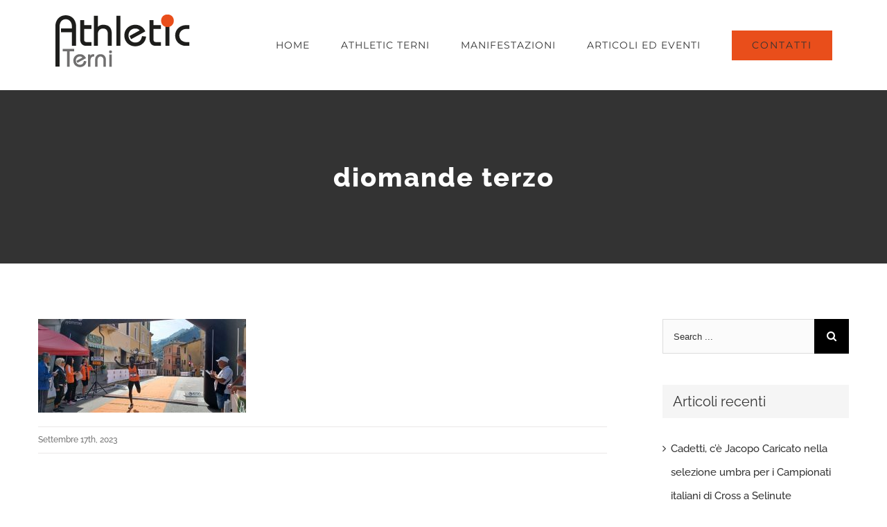

--- FILE ---
content_type: text/html; charset=UTF-8
request_url: https://athleticterni.it/stravalnerina-vittoria-con-nuovo-record-della-corsa-per-federico-fragiacomo-e-laura-ribigini/diomande-terzo/
body_size: 11229
content:
<!DOCTYPE html>
<html class="avada-html-layout-wide avada-html-header-position-top" lang="it-IT" prefix="og: http://ogp.me/ns# fb: http://ogp.me/ns/fb#">
<head>
	<meta http-equiv="X-UA-Compatible" content="IE=edge" />
	<meta http-equiv="Content-Type" content="text/html; charset=utf-8"/>
	<meta name="viewport" content="width=device-width, initial-scale=1" />
	<title>diomande terzo &#8211; Athletic Terni</title>
<link rel='dns-prefetch' href='//s.w.org' />
<link rel="alternate" type="application/rss+xml" title="Athletic Terni &raquo; Feed" href="https://athleticterni.it/feed/" />
<link rel="alternate" type="application/rss+xml" title="Athletic Terni &raquo; Feed dei commenti" href="https://athleticterni.it/comments/feed/" />
					<link rel="shortcut icon" href="https://athleticterni.it/wp-content/uploads/2019/08/16.png" type="image/x-icon" />
		
					<!-- For iPhone -->
			<link rel="apple-touch-icon" href="https://athleticterni.it/wp-content/uploads/2019/08/57.png">
		
					<!-- For iPhone Retina display -->
			<link rel="apple-touch-icon" sizes="114x114" href="https://athleticterni.it/wp-content/uploads/2019/08/114.png">
		
					<!-- For iPad -->
			<link rel="apple-touch-icon" sizes="72x72" href="https://athleticterni.it/wp-content/uploads/2019/08/72.png">
		
					<!-- For iPad Retina display -->
			<link rel="apple-touch-icon" sizes="144x144" href="https://athleticterni.it/wp-content/uploads/2019/08/144.png">
				<link rel="alternate" type="application/rss+xml" title="Athletic Terni &raquo; diomande terzo Feed dei commenti" href="https://athleticterni.it/stravalnerina-vittoria-con-nuovo-record-della-corsa-per-federico-fragiacomo-e-laura-ribigini/diomande-terzo/feed/" />

		<meta property="og:title" content="diomande terzo"/>
		<meta property="og:type" content="article"/>
		<meta property="og:url" content="https://athleticterni.it/stravalnerina-vittoria-con-nuovo-record-della-corsa-per-federico-fragiacomo-e-laura-ribigini/diomande-terzo/"/>
		<meta property="og:site_name" content="Athletic Terni"/>
		<meta property="og:description" content=""/>

									<meta property="og:image" content="http://athleticterni.it/wp-content/uploads/2019/08/athletic_logo.png"/>
									<script type="text/javascript">
			window._wpemojiSettings = {"baseUrl":"https:\/\/s.w.org\/images\/core\/emoji\/12.0.0-1\/72x72\/","ext":".png","svgUrl":"https:\/\/s.w.org\/images\/core\/emoji\/12.0.0-1\/svg\/","svgExt":".svg","source":{"concatemoji":"https:\/\/athleticterni.it\/wp-includes\/js\/wp-emoji-release.min.js?ver=5.2.23"}};
			!function(e,a,t){var n,r,o,i=a.createElement("canvas"),p=i.getContext&&i.getContext("2d");function s(e,t){var a=String.fromCharCode;p.clearRect(0,0,i.width,i.height),p.fillText(a.apply(this,e),0,0);e=i.toDataURL();return p.clearRect(0,0,i.width,i.height),p.fillText(a.apply(this,t),0,0),e===i.toDataURL()}function c(e){var t=a.createElement("script");t.src=e,t.defer=t.type="text/javascript",a.getElementsByTagName("head")[0].appendChild(t)}for(o=Array("flag","emoji"),t.supports={everything:!0,everythingExceptFlag:!0},r=0;r<o.length;r++)t.supports[o[r]]=function(e){if(!p||!p.fillText)return!1;switch(p.textBaseline="top",p.font="600 32px Arial",e){case"flag":return s([55356,56826,55356,56819],[55356,56826,8203,55356,56819])?!1:!s([55356,57332,56128,56423,56128,56418,56128,56421,56128,56430,56128,56423,56128,56447],[55356,57332,8203,56128,56423,8203,56128,56418,8203,56128,56421,8203,56128,56430,8203,56128,56423,8203,56128,56447]);case"emoji":return!s([55357,56424,55356,57342,8205,55358,56605,8205,55357,56424,55356,57340],[55357,56424,55356,57342,8203,55358,56605,8203,55357,56424,55356,57340])}return!1}(o[r]),t.supports.everything=t.supports.everything&&t.supports[o[r]],"flag"!==o[r]&&(t.supports.everythingExceptFlag=t.supports.everythingExceptFlag&&t.supports[o[r]]);t.supports.everythingExceptFlag=t.supports.everythingExceptFlag&&!t.supports.flag,t.DOMReady=!1,t.readyCallback=function(){t.DOMReady=!0},t.supports.everything||(n=function(){t.readyCallback()},a.addEventListener?(a.addEventListener("DOMContentLoaded",n,!1),e.addEventListener("load",n,!1)):(e.attachEvent("onload",n),a.attachEvent("onreadystatechange",function(){"complete"===a.readyState&&t.readyCallback()})),(n=t.source||{}).concatemoji?c(n.concatemoji):n.wpemoji&&n.twemoji&&(c(n.twemoji),c(n.wpemoji)))}(window,document,window._wpemojiSettings);
		</script>
		<style type="text/css">
img.wp-smiley,
img.emoji {
	display: inline !important;
	border: none !important;
	box-shadow: none !important;
	height: 1em !important;
	width: 1em !important;
	margin: 0 .07em !important;
	vertical-align: -0.1em !important;
	background: none !important;
	padding: 0 !important;
}
</style>
	<link rel='stylesheet' id='cf7ic_style-css'  href='https://athleticterni.it/wp-content/plugins/contact-form-7-image-captcha/css/cf7ic-style.css?ver=3.3.7' type='text/css' media='all' />
<link rel='stylesheet' id='avada-stylesheet-css'  href='https://athleticterni.it/wp-content/themes/Avada/assets/css/style.min.css?ver=6.0.3' type='text/css' media='all' />
<!--[if IE]>
<link rel='stylesheet' id='avada-IE-css'  href='https://athleticterni.it/wp-content/themes/Avada/assets/css/ie.min.css?ver=6.0.3' type='text/css' media='all' />
<style id='avada-IE-inline-css' type='text/css'>
.avada-select-parent .select-arrow{background-color:#fbfbfb}
.select-arrow{background-color:#fbfbfb}
</style>
<![endif]-->
<link rel='stylesheet' id='fusion-dynamic-css-css'  href='https://athleticterni.it/wp-content/uploads/fusion-styles/93b24a150e4bc7b2b6ccae1f311349f6.min.css?ver=2.0.3' type='text/css' media='all' />
<script type='text/javascript' src='https://athleticterni.it/wp-includes/js/jquery/jquery.js?ver=1.12.4-wp'></script>
<script type='text/javascript' src='https://athleticterni.it/wp-includes/js/jquery/jquery-migrate.min.js?ver=1.4.1'></script>
<link rel='https://api.w.org/' href='https://athleticterni.it/wp-json/' />
<link rel="EditURI" type="application/rsd+xml" title="RSD" href="https://athleticterni.it/xmlrpc.php?rsd" />
<link rel="wlwmanifest" type="application/wlwmanifest+xml" href="https://athleticterni.it/wp-includes/wlwmanifest.xml" /> 
<meta name="generator" content="WordPress 5.2.23" />
<link rel='shortlink' href='https://athleticterni.it/?p=6063' />
<link rel="alternate" type="application/json+oembed" href="https://athleticterni.it/wp-json/oembed/1.0/embed?url=https%3A%2F%2Fathleticterni.it%2Fstravalnerina-vittoria-con-nuovo-record-della-corsa-per-federico-fragiacomo-e-laura-ribigini%2Fdiomande-terzo%2F" />
<link rel="alternate" type="text/xml+oembed" href="https://athleticterni.it/wp-json/oembed/1.0/embed?url=https%3A%2F%2Fathleticterni.it%2Fstravalnerina-vittoria-con-nuovo-record-della-corsa-per-federico-fragiacomo-e-laura-ribigini%2Fdiomande-terzo%2F&#038;format=xml" />
<style type="text/css" id="css-fb-visibility">@media screen and (max-width: 640px){body:not(.fusion-builder-ui-wireframe) .fusion-no-small-visibility{display:none !important;}}@media screen and (min-width: 641px) and (max-width: 1024px){body:not(.fusion-builder-ui-wireframe) .fusion-no-medium-visibility{display:none !important;}}@media screen and (min-width: 1025px){body:not(.fusion-builder-ui-wireframe) .fusion-no-large-visibility{display:none !important;}}</style>		<style type="text/css" id="wp-custom-css">
			.page-id-2359 .fusion-fullwidth.fullwidth-box.fusion-parallax-up.hundred-percent-fullwidth.non-hundred-percent-height-scrolling.bg-parallax-parent {
    display: none;
}		</style>
				<script type="text/javascript">
			var doc = document.documentElement;
			doc.setAttribute( 'data-useragent', navigator.userAgent );
		</script>
		
	</head>

<body class="attachment attachment-template-default single single-attachment postid-6063 attachmentid-6063 attachment-jpeg fusion-image-hovers fusion-pagination-sizing fusion-button_size-large fusion-button_type-flat fusion-button_span-no fusion-button_shape-square avada-image-rollover-circle-yes avada-image-rollover-yes avada-image-rollover-direction-center_vertical fusion-body ltr fusion-sticky-header no-tablet-sticky-header no-mobile-sticky-header avada-has-rev-slider-styles fusion-disable-outline fusion-sub-menu-fade mobile-logo-pos-left layout-wide-mode avada-has-boxed-modal-shadow-none layout-scroll-offset-full avada-has-zero-margin-offset-top has-sidebar fusion-top-header menu-text-align-center mobile-menu-design-modern fusion-show-pagination-text fusion-header-layout-v1 avada-responsive avada-footer-fx-none avada-menu-highlight-style-arrow fusion-search-form-classic fusion-avatar-square avada-dropdown-styles avada-blog-layout-large avada-blog-archive-layout-grid avada-header-shadow-no avada-menu-icon-position-left avada-has-megamenu-shadow avada-has-mainmenu-dropdown-divider avada-has-header-100-width avada-has-pagetitle-bg-full avada-has-100-footer avada-has-breadcrumb-mobile-hidden avada-has-titlebar-bar_and_content avada-social-full-transparent avada-has-pagination-padding avada-flyout-menu-direction-fade">
		<a class="skip-link screen-reader-text" href="#content">Skip to content</a>

	<div id="boxed-wrapper">
		<div class="fusion-sides-frame"></div>
		<div id="wrapper" class="fusion-wrapper">
			<div id="home" style="position:relative;top:-1px;"></div>
			
			<header class="fusion-header-wrapper">
				<div class="fusion-header-v1 fusion-logo-alignment fusion-logo-left fusion-sticky-menu- fusion-sticky-logo-1 fusion-mobile-logo-1  fusion-mobile-menu-design-modern">
					<div class="fusion-header-sticky-height"></div>
<div class="fusion-header">
	<div class="fusion-row">
					<div class="fusion-logo" data-margin-top="20px" data-margin-bottom="20px" data-margin-left="0px" data-margin-right="0px">
			<a class="fusion-logo-link"  href="https://athleticterni.it/" >

						<!-- standard logo -->
			<img src="https://athleticterni.it/wp-content/uploads/2019/08/athletic_logo.png" srcset="https://athleticterni.it/wp-content/uploads/2019/08/athletic_logo.png 1x, https://athleticterni.it/wp-content/uploads/2019/08/construction_logo-hr.png 2x" width="227" height="78" style="max-height:78px;height:auto;" alt="Athletic Terni Logo" data-retina_logo_url="https://athleticterni.it/wp-content/uploads/2019/08/construction_logo-hr.png" class="fusion-standard-logo" />

											<!-- mobile logo -->
				<img src="https://athleticterni.it/wp-content/uploads/2019/08/athletic_mobile_logo.png" srcset="https://athleticterni.it/wp-content/uploads/2019/08/athletic_mobile_logo.png 1x, https://athleticterni.it/wp-content/uploads/2019/08/construction_mobile_logo-hr.png 2x" width="190" height="66" style="max-height:66px;height:auto;" alt="Athletic Terni Logo" data-retina_logo_url="https://athleticterni.it/wp-content/uploads/2019/08/construction_mobile_logo-hr.png" class="fusion-mobile-logo" />
			
											<!-- sticky header logo -->
				<img src="https://athleticterni.it/wp-content/uploads/2019/08/athletic_logo.png" srcset="https://athleticterni.it/wp-content/uploads/2019/08/athletic_logo.png 1x, https://athleticterni.it/wp-content/uploads/2019/08/construction_logo-hr.png 2x" width="227" height="78" style="max-height:78px;height:auto;" alt="Athletic Terni Logo" data-retina_logo_url="https://athleticterni.it/wp-content/uploads/2019/08/construction_logo-hr.png" class="fusion-sticky-logo" />
					</a>
		</div>		<nav class="fusion-main-menu" aria-label="Main Menu"><ul id="menu-construction-main-menu" class="fusion-menu"><li  id="menu-item-22"  class="menu-item menu-item-type-post_type menu-item-object-page menu-item-home menu-item-22"  data-item-id="22"><a  href="https://athleticterni.it/" class="fusion-arrow-highlight"><span class="menu-text">HOME<span class="fusion-arrow-svg"><svg height="12px" width="23px">
					<path d="M0 0 L11.5 12 L23 0 Z" fill="#ffffff" />
					</svg></span></span></a></li><li  id="menu-item-2368"  class="menu-item menu-item-type-post_type menu-item-object-page menu-item-has-children menu-item-2368 fusion-dropdown-menu"  data-item-id="2368"><a  href="https://athleticterni.it/chi-siamo/" class="fusion-arrow-highlight"><span class="menu-text">ATHLETIC TERNI<span class="fusion-arrow-svg"><svg height="12px" width="23px">
					<path d="M0 0 L11.5 12 L23 0 Z" fill="#ffffff" />
					</svg></span><span class="fusion-dropdown-svg"><svg height="12px" width="23px">
						<path d="M0 12 L11.5 0 L23 12 Z" fill="#ffffff"/>
						</svg></span></span></a><ul role="menu" class="sub-menu"><li  id="menu-item-2367"  class="menu-item menu-item-type-post_type menu-item-object-page menu-item-2367 fusion-dropdown-submenu" ><a  href="https://athleticterni.it/tesseramenti/" class="fusion-arrow-highlight"><span>TESSERAMENTI</span></a></li></ul></li><li  id="menu-item-2369"  class="menu-item menu-item-type-post_type menu-item-object-page menu-item-has-children menu-item-2369 fusion-dropdown-menu"  data-item-id="2369"><a  href="https://athleticterni.it/manifestazioni/" class="fusion-arrow-highlight"><span class="menu-text">MANIFESTAZIONI<span class="fusion-arrow-svg"><svg height="12px" width="23px">
					<path d="M0 0 L11.5 12 L23 0 Z" fill="#ffffff" />
					</svg></span><span class="fusion-dropdown-svg"><svg height="12px" width="23px">
						<path d="M0 12 L11.5 0 L23 12 Z" fill="#ffffff"/>
						</svg></span></span></a><ul role="menu" class="sub-menu"><li  id="menu-item-5036"  class="menu-item menu-item-type-post_type menu-item-object-page menu-item-5036 fusion-dropdown-submenu" ><a  href="https://athleticterni.it/stravalnerina-2023/" class="fusion-arrow-highlight"><span>STRAVALNERINA</span></a></li><li  id="menu-item-11044"  class="menu-item menu-item-type-post_type menu-item-object-page menu-item-11044 fusion-dropdown-submenu" ><a  href="https://athleticterni.it/terni-half-marathon-2026/" class="fusion-arrow-highlight"><span>HALF MARATHON</span></a></li><li  id="menu-item-2372"  class="menu-item menu-item-type-post_type menu-item-object-page menu-item-2372 fusion-dropdown-submenu" ><a  href="https://athleticterni.it/fulmini/" class="fusion-arrow-highlight"><span>FULMINI</span></a></li><li  id="menu-item-2373"  class="menu-item menu-item-type-post_type menu-item-object-page menu-item-2373 fusion-dropdown-submenu" ><a  href="https://athleticterni.it/run-togheter/" class="fusion-arrow-highlight"><span>RUN TOGHETER</span></a></li></ul></li><li  id="menu-item-2375"  class="menu-item menu-item-type-post_type menu-item-object-page menu-item-has-children menu-item-2375 fusion-dropdown-menu"  data-item-id="2375"><a  href="https://athleticterni.it/articoli-eventi/" class="fusion-arrow-highlight"><span class="menu-text">ARTICOLI ED EVENTI<span class="fusion-arrow-svg"><svg height="12px" width="23px">
					<path d="M0 0 L11.5 12 L23 0 Z" fill="#ffffff" />
					</svg></span><span class="fusion-dropdown-svg"><svg height="12px" width="23px">
						<path d="M0 12 L11.5 0 L23 12 Z" fill="#ffffff"/>
						</svg></span></span></a><ul role="menu" class="sub-menu"><li  id="menu-item-2377"  class="menu-item menu-item-type-taxonomy menu-item-object-category menu-item-2377 fusion-dropdown-submenu" ><a  href="https://athleticterni.it/category/terni-half-marathon/" class="fusion-arrow-highlight"><span>Terni Half Marathon</span></a></li><li  id="menu-item-2479"  class="menu-item menu-item-type-taxonomy menu-item-object-category menu-item-2479 fusion-dropdown-submenu" ><a  href="https://athleticterni.it/category/stravalnerina/" class="fusion-arrow-highlight"><span>Stravalnerina</span></a></li><li  id="menu-item-2478"  class="menu-item menu-item-type-taxonomy menu-item-object-category menu-item-2478 fusion-dropdown-submenu" ><a  href="https://athleticterni.it/category/athletic-terni-kids/" class="fusion-arrow-highlight"><span>Athletic Terni Kids</span></a></li><li  id="menu-item-2376"  class="menu-item menu-item-type-taxonomy menu-item-object-category menu-item-2376 fusion-dropdown-submenu" ><a  href="https://athleticterni.it/category/risultati/" class="fusion-arrow-highlight"><span>Risultati</span></a></li><li  id="menu-item-2480"  class="menu-item menu-item-type-post_type menu-item-object-page menu-item-2480 fusion-dropdown-submenu" ><a  href="https://athleticterni.it/articoli-eventi/" class="fusion-arrow-highlight"><span>vedi tutte le altre news</span></a></li></ul></li><li  id="menu-item-2374"  class="menu-item menu-item-type-post_type menu-item-object-page menu-item-2374 fusion-menu-item-button"  data-item-id="2374"><a  href="https://athleticterni.it/get-quote/" class="fusion-arrow-highlight"><span class="menu-text fusion-button button-default button-large">CONTATTI</span></a></li></ul></nav>	<div class="fusion-mobile-menu-icons">
							<a href="#" class="fusion-icon fusion-icon-bars" aria-label="Toggle mobile menu" aria-expanded="false"></a>
		
		
		
			</div>

<nav class="fusion-mobile-nav-holder fusion-mobile-menu-text-align-left" aria-label="Main Menu Mobile"></nav>

					</div>
</div>
				</div>
				<div class="fusion-clearfix"></div>
			</header>
						
			
		<div id="sliders-container">
					</div>
				
			
			<div class="avada-page-titlebar-wrapper">
				<div class="fusion-page-title-bar fusion-page-title-bar-breadcrumbs fusion-page-title-bar-center">
	<div class="fusion-page-title-row">
		<div class="fusion-page-title-wrapper">
			<div class="fusion-page-title-captions">

																			<h1 class="entry-title">diomande terzo</h1>

									
													
			</div>

			
		</div>
	</div>
</div>
			</div>

						<main id="main" class="clearfix ">
				<div class="fusion-row" style="">

<section id="content" style="float: left;">
	
					<article id="post-6063" class="post post-6063 attachment type-attachment status-inherit hentry">
										<span class="entry-title" style="display: none;">diomande terzo</span>
			
									
						<div class="post-content">
				<p class="attachment"><a data-rel="iLightbox[postimages]" data-title="" data-caption="" href='https://athleticterni.it/wp-content/uploads/2023/09/diomande-terzo.jpeg'><img width="300" height="135" src="https://athleticterni.it/wp-content/uploads/2023/09/diomande-terzo-300x135.jpeg" class="attachment-medium size-medium" alt="" srcset="https://athleticterni.it/wp-content/uploads/2023/09/diomande-terzo-200x90.jpeg 200w, https://athleticterni.it/wp-content/uploads/2023/09/diomande-terzo-300x135.jpeg 300w, https://athleticterni.it/wp-content/uploads/2023/09/diomande-terzo-400x180.jpeg 400w, https://athleticterni.it/wp-content/uploads/2023/09/diomande-terzo-600x270.jpeg 600w, https://athleticterni.it/wp-content/uploads/2023/09/diomande-terzo-768x346.jpeg 768w, https://athleticterni.it/wp-content/uploads/2023/09/diomande-terzo-800x360.jpeg 800w, https://athleticterni.it/wp-content/uploads/2023/09/diomande-terzo-1024x461.jpeg 1024w, https://athleticterni.it/wp-content/uploads/2023/09/diomande-terzo-1200x540.jpeg 1200w, https://athleticterni.it/wp-content/uploads/2023/09/diomande-terzo.jpeg 1600w" sizes="(max-width: 300px) 100vw, 300px" /></a></p>
							</div>

												<div class="fusion-meta-info"><div class="fusion-meta-info-wrapper"><span class="vcard rich-snippet-hidden"><span class="fn"><a href="https://athleticterni.it/author/gattospino/" title="Articoli scritti da: gattospino" rel="author">gattospino</a></span></span><span class="updated rich-snippet-hidden">2023-09-17T12:29:34+00:00</span><span>Settembre 17th, 2023</span><span class="fusion-inline-sep">|</span></div></div>													<div class="fusion-sharing-box fusion-single-sharing-box share-box">
		<h4>Share This Post With Others!</h4>
		<div class="fusion-social-networks boxed-icons"><div class="fusion-social-networks-wrapper"><a  class="fusion-social-network-icon fusion-tooltip fusion-facebook fusion-icon-facebook" style="color:#ffffff;background-color:#3b5998;border-color:#3b5998;" href="https://www.facebook.com/sharer.php?u=https%3A%2F%2Fathleticterni.it%2Fstravalnerina-vittoria-con-nuovo-record-della-corsa-per-federico-fragiacomo-e-laura-ribigini%2Fdiomande-terzo%2F&amp;t=diomande%20terzo" target="_blank" data-placement="top" data-title="Facebook" data-toggle="tooltip" title="Facebook"><span class="screen-reader-text">Facebook</span></a><a  class="fusion-social-network-icon fusion-tooltip fusion-twitter fusion-icon-twitter" style="color:#ffffff;background-color:#55acee;border-color:#55acee;" href="https://twitter.com/share?text=diomande%20terzo&amp;url=https%3A%2F%2Fathleticterni.it%2Fstravalnerina-vittoria-con-nuovo-record-della-corsa-per-federico-fragiacomo-e-laura-ribigini%2Fdiomande-terzo%2F" target="_blank" rel="noopener noreferrer" data-placement="top" data-title="Twitter" data-toggle="tooltip" title="Twitter"><span class="screen-reader-text">Twitter</span></a><a  class="fusion-social-network-icon fusion-tooltip fusion-linkedin fusion-icon-linkedin" style="color:#ffffff;background-color:#0077b5;border-color:#0077b5;" href="https://www.linkedin.com/shareArticle?mini=true&amp;url=https://athleticterni.it/stravalnerina-vittoria-con-nuovo-record-della-corsa-per-federico-fragiacomo-e-laura-ribigini/diomande-terzo/&amp;title=diomande%20terzo&amp;summary=" target="_blank" rel="noopener noreferrer" data-placement="top" data-title="LinkedIn" data-toggle="tooltip" title="LinkedIn"><span class="screen-reader-text">LinkedIn</span></a><a  class="fusion-social-network-icon fusion-tooltip fusion-whatsapp fusion-icon-whatsapp" style="color:#ffffff;background-color:#77e878;border-color:#77e878;" href="https://api.whatsapp.com/send?text=https%3A%2F%2Fathleticterni.it%2Fstravalnerina-vittoria-con-nuovo-record-della-corsa-per-federico-fragiacomo-e-laura-ribigini%2Fdiomande-terzo%2F" target="_blank" rel="noopener noreferrer" data-placement="top" data-title="Whatsapp" data-toggle="tooltip" title="Whatsapp"><span class="screen-reader-text">Whatsapp</span></a><a  class="fusion-social-network-icon fusion-tooltip fusion-pinterest fusion-icon-pinterest" style="color:#ffffff;background-color:#bd081c;border-color:#bd081c;" href="http://pinterest.com/pin/create/button/?url=https%3A%2F%2Fathleticterni.it%2Fstravalnerina-vittoria-con-nuovo-record-della-corsa-per-federico-fragiacomo-e-laura-ribigini%2Fdiomande-terzo%2F&amp;description=&amp;media=https%3A%2F%2Fathleticterni.it%2Fwp-content%2Fuploads%2F2023%2F09%2Fdiomande-terzo.jpeg" target="_blank" rel="noopener noreferrer" data-placement="top" data-title="Pinterest" data-toggle="tooltip" title="Pinterest"><span class="screen-reader-text">Pinterest</span></a><a  class="fusion-social-network-icon fusion-tooltip fusion-mail fusion-icon-mail fusion-last-social-icon" style="color:#ffffff;background-color:#000000;border-color:#000000;" href="mailto:?subject=diomande%20terzo&amp;body=https://athleticterni.it/stravalnerina-vittoria-con-nuovo-record-della-corsa-per-federico-fragiacomo-e-laura-ribigini/diomande-terzo/" target="_self" rel="noopener noreferrer" data-placement="top" data-title="Email" data-toggle="tooltip" title="Email"><span class="screen-reader-text">Email</span></a><div class="fusion-clearfix"></div></div></div>	</div>
													
																	</article>
	</section>
<aside id="sidebar" role="complementary" class="sidebar fusion-widget-area fusion-content-widget-area fusion-sidebar-right fusion-blogsidebar" style="float: right;" >
											
					<section id="search-2" class="widget widget_search"><form role="search" class="searchform fusion-search-form fusion-live-search" method="get" action="https://athleticterni.it/">
	<div class="fusion-search-form-content">
		<div class="fusion-search-field search-field">
			<label><span class="screen-reader-text">Search for:</span>
									<input type="search" value="" name="s" class="s" placeholder="Search ..." required aria-required="true" aria-label="Search ..."/>
							</label>
		</div>
		<div class="fusion-search-button search-button">
			<input type="submit" class="fusion-search-submit searchsubmit" value="&#xf002;" />
					</div>
	</div>
	</form>
</section>		<section id="recent-posts-2" class="widget widget_recent_entries">		<div class="heading"><h4 class="widget-title">Articoli recenti</h4></div>		<ul>
											<li>
					<a href="https://athleticterni.it/cadetti-ce-jacopo-caricato-nella-selezione-umbra-per-i-campionati-italiani-di-cross-a-selinute/">Cadetti, c&#8217;è Jacopo Caricato nella selezione umbra per i Campionati italiani di Cross a Selinute</a>
									</li>
											<li>
					<a href="https://athleticterni.it/cross-di-porano-sul-podio-pacelli-2-posto-e-caricato-diomande-marsili-e-rosati-terzi/">Cross di Porano, sul podio Pacelli (2° posto) e Caricato, Diomande, Marsili e Rosati terzi</a>
									</li>
											<li>
					<a href="https://athleticterni.it/michele-mencarelli-per-la-quarta-volta-sopra-i-60-metri-a-narni-scalo-sfiora-il-pb-del-2019/">Michele Mencarelli per la quarta volta sopra i 60 metri, a Narni Scalo sfiora il PB del 2019</a>
									</li>
											<li>
					<a href="https://athleticterni.it/ottimo-jean-marc-diomande-alla-gennaiola-12-posto-su-950-iscritti-vince-loitanyang-trionfatore-alla-thm/">Ottimo Jean Marc Diomande alla Gennaiola: 12° posto su 950 iscritti. Vince Loitanyang, trionfatore alla THM</a>
									</li>
											<li>
					<a href="https://athleticterni.it/al-18-memorial-roberto-donzelli-di-salto-con-lasta-riccardo-befani-migliora-lo-stagionale-con-4-90/">Al 18° Memorial Roberto Donzelli di salto con l&#8217;asta Riccardo Befani migliora lo stagionale con 4.90</a>
									</li>
					</ul>
		</section><section id="archives-2" class="widget widget_archive"><div class="heading"><h4 class="widget-title">Archivi</h4></div>		<ul>
				<li><a href='https://athleticterni.it/2026/02/'>Febbraio 2026</a></li>
	<li><a href='https://athleticterni.it/2026/01/'>Gennaio 2026</a></li>
	<li><a href='https://athleticterni.it/2025/12/'>Dicembre 2025</a></li>
	<li><a href='https://athleticterni.it/2025/11/'>Novembre 2025</a></li>
	<li><a href='https://athleticterni.it/2025/10/'>Ottobre 2025</a></li>
	<li><a href='https://athleticterni.it/2025/09/'>Settembre 2025</a></li>
	<li><a href='https://athleticterni.it/2025/08/'>Agosto 2025</a></li>
	<li><a href='https://athleticterni.it/2025/07/'>Luglio 2025</a></li>
	<li><a href='https://athleticterni.it/2025/06/'>Giugno 2025</a></li>
	<li><a href='https://athleticterni.it/2025/05/'>Maggio 2025</a></li>
	<li><a href='https://athleticterni.it/2025/04/'>Aprile 2025</a></li>
	<li><a href='https://athleticterni.it/2025/03/'>Marzo 2025</a></li>
	<li><a href='https://athleticterni.it/2025/02/'>Febbraio 2025</a></li>
	<li><a href='https://athleticterni.it/2025/01/'>Gennaio 2025</a></li>
	<li><a href='https://athleticterni.it/2024/12/'>Dicembre 2024</a></li>
	<li><a href='https://athleticterni.it/2024/11/'>Novembre 2024</a></li>
	<li><a href='https://athleticterni.it/2024/10/'>Ottobre 2024</a></li>
	<li><a href='https://athleticterni.it/2024/09/'>Settembre 2024</a></li>
	<li><a href='https://athleticterni.it/2024/08/'>Agosto 2024</a></li>
	<li><a href='https://athleticterni.it/2024/07/'>Luglio 2024</a></li>
	<li><a href='https://athleticterni.it/2024/06/'>Giugno 2024</a></li>
	<li><a href='https://athleticterni.it/2024/05/'>Maggio 2024</a></li>
	<li><a href='https://athleticterni.it/2024/04/'>Aprile 2024</a></li>
	<li><a href='https://athleticterni.it/2024/03/'>Marzo 2024</a></li>
	<li><a href='https://athleticterni.it/2024/02/'>Febbraio 2024</a></li>
	<li><a href='https://athleticterni.it/2024/01/'>Gennaio 2024</a></li>
	<li><a href='https://athleticterni.it/2023/12/'>Dicembre 2023</a></li>
	<li><a href='https://athleticterni.it/2023/11/'>Novembre 2023</a></li>
	<li><a href='https://athleticterni.it/2023/10/'>Ottobre 2023</a></li>
	<li><a href='https://athleticterni.it/2023/09/'>Settembre 2023</a></li>
	<li><a href='https://athleticterni.it/2023/08/'>Agosto 2023</a></li>
	<li><a href='https://athleticterni.it/2023/07/'>Luglio 2023</a></li>
	<li><a href='https://athleticterni.it/2023/06/'>Giugno 2023</a></li>
	<li><a href='https://athleticterni.it/2023/05/'>Maggio 2023</a></li>
	<li><a href='https://athleticterni.it/2023/04/'>Aprile 2023</a></li>
	<li><a href='https://athleticterni.it/2023/03/'>Marzo 2023</a></li>
	<li><a href='https://athleticterni.it/2023/02/'>Febbraio 2023</a></li>
	<li><a href='https://athleticterni.it/2023/01/'>Gennaio 2023</a></li>
	<li><a href='https://athleticterni.it/2022/12/'>Dicembre 2022</a></li>
	<li><a href='https://athleticterni.it/2022/11/'>Novembre 2022</a></li>
	<li><a href='https://athleticterni.it/2022/10/'>Ottobre 2022</a></li>
	<li><a href='https://athleticterni.it/2022/09/'>Settembre 2022</a></li>
	<li><a href='https://athleticterni.it/2022/08/'>Agosto 2022</a></li>
	<li><a href='https://athleticterni.it/2022/07/'>Luglio 2022</a></li>
	<li><a href='https://athleticterni.it/2022/06/'>Giugno 2022</a></li>
	<li><a href='https://athleticterni.it/2022/05/'>Maggio 2022</a></li>
	<li><a href='https://athleticterni.it/2022/04/'>Aprile 2022</a></li>
	<li><a href='https://athleticterni.it/2022/03/'>Marzo 2022</a></li>
	<li><a href='https://athleticterni.it/2022/02/'>Febbraio 2022</a></li>
	<li><a href='https://athleticterni.it/2022/01/'>Gennaio 2022</a></li>
	<li><a href='https://athleticterni.it/2021/12/'>Dicembre 2021</a></li>
	<li><a href='https://athleticterni.it/2021/11/'>Novembre 2021</a></li>
	<li><a href='https://athleticterni.it/2021/10/'>Ottobre 2021</a></li>
	<li><a href='https://athleticterni.it/2021/09/'>Settembre 2021</a></li>
	<li><a href='https://athleticterni.it/2021/08/'>Agosto 2021</a></li>
	<li><a href='https://athleticterni.it/2021/07/'>Luglio 2021</a></li>
	<li><a href='https://athleticterni.it/2021/06/'>Giugno 2021</a></li>
	<li><a href='https://athleticterni.it/2021/05/'>Maggio 2021</a></li>
	<li><a href='https://athleticterni.it/2021/04/'>Aprile 2021</a></li>
	<li><a href='https://athleticterni.it/2021/03/'>Marzo 2021</a></li>
	<li><a href='https://athleticterni.it/2021/01/'>Gennaio 2021</a></li>
	<li><a href='https://athleticterni.it/2020/12/'>Dicembre 2020</a></li>
	<li><a href='https://athleticterni.it/2020/10/'>Ottobre 2020</a></li>
	<li><a href='https://athleticterni.it/2020/09/'>Settembre 2020</a></li>
	<li><a href='https://athleticterni.it/2020/08/'>Agosto 2020</a></li>
	<li><a href='https://athleticterni.it/2020/07/'>Luglio 2020</a></li>
	<li><a href='https://athleticterni.it/2020/06/'>Giugno 2020</a></li>
	<li><a href='https://athleticterni.it/2020/05/'>Maggio 2020</a></li>
	<li><a href='https://athleticterni.it/2020/03/'>Marzo 2020</a></li>
	<li><a href='https://athleticterni.it/2020/02/'>Febbraio 2020</a></li>
	<li><a href='https://athleticterni.it/2020/01/'>Gennaio 2020</a></li>
	<li><a href='https://athleticterni.it/2019/12/'>Dicembre 2019</a></li>
	<li><a href='https://athleticterni.it/2019/10/'>Ottobre 2019</a></li>
	<li><a href='https://athleticterni.it/2019/09/'>Settembre 2019</a></li>
	<li><a href='https://athleticterni.it/2018/12/'>Dicembre 2018</a></li>
	<li><a href='https://athleticterni.it/2018/11/'>Novembre 2018</a></li>
	<li><a href='https://athleticterni.it/2018/02/'>Febbraio 2018</a></li>
	<li><a href='https://athleticterni.it/2018/01/'>Gennaio 2018</a></li>
	<li><a href='https://athleticterni.it/2017/11/'>Novembre 2017</a></li>
	<li><a href='https://athleticterni.it/2017/07/'>Luglio 2017</a></li>
	<li><a href='https://athleticterni.it/2017/05/'>Maggio 2017</a></li>
		</ul>
			</section><section id="categories-2" class="widget widget_categories"><div class="heading"><h4 class="widget-title">Categorie</h4></div>		<ul>
				<li class="cat-item cat-item-2"><a href="https://athleticterni.it/category/athletic/">Athletic</a>
</li>
	<li class="cat-item cat-item-39"><a href="https://athleticterni.it/category/athletic-terni-kids/">Athletic Terni Kids</a>
</li>
	<li class="cat-item cat-item-3"><a href="https://athleticterni.it/category/eventi/">Eventi</a>
</li>
	<li class="cat-item cat-item-10"><a href="https://athleticterni.it/category/maratone/">Maratone</a>
</li>
	<li class="cat-item cat-item-9"><a href="https://athleticterni.it/category/news/">News</a>
</li>
	<li class="cat-item cat-item-5"><a href="https://athleticterni.it/category/risultati/">Risultati</a>
</li>
	<li class="cat-item cat-item-7"><a href="https://athleticterni.it/category/running/">Running</a>
</li>
	<li class="cat-item cat-item-40"><a href="https://athleticterni.it/category/stravalnerina/">Stravalnerina</a>
</li>
	<li class="cat-item cat-item-11"><a href="https://athleticterni.it/category/terni-half-marathon/">Terni Half Marathon</a>
</li>
	<li class="cat-item cat-item-1"><a href="https://athleticterni.it/category/uncategorized/">Uncategorized</a>
</li>
		</ul>
			</section><section id="tag_cloud-2" class="widget widget_tag_cloud"><div class="heading"><h4 class="widget-title">Tag</h4></div><div class="tagcloud"><a href="https://athleticterni.it/tag/iloverun/" class="tag-cloud-link tag-link-8 tag-link-position-1" aria-label="#iLoveRun (3 elementi)">#iLoveRun</a>
<a href="https://athleticterni.it/tag/eventi/" class="tag-cloud-link tag-link-4 tag-link-position-2" aria-label="Eventi (3 elementi)">Eventi</a>
<a href="https://athleticterni.it/tag/running/" class="tag-cloud-link tag-link-6 tag-link-position-3" aria-label="Running (4 elementi)">Running</a></div>
</section>			</aside>
						
					</div>  <!-- fusion-row -->
				</main>  <!-- #main -->
				
				
													
					<div class="fusion-footer">
							
	<footer class="fusion-footer-widget-area fusion-widget-area">
		<div class="fusion-row">
			<div class="fusion-columns fusion-columns-2 fusion-widget-area">
				
																									<div class="fusion-column col-lg-6 col-md-6 col-sm-6">
							<section id="text-2" class="fusion-footer-widget-column widget widget_text">			<div class="textwidget"><p><img src="http://athleticterni.it/wp-content/uploads/2019/08/footer-logo.png" alt="" /></p>

<p>Athletic Terni è una società sportiva di atletica leggera, in possesso di ranking sportivo di livello nazionale ed internazionale, che opera dall’anno 2007, sul territorio ternano promuovendo la formazione sportiva.</p>

<div class="fusion-button-wrapper"><style type="text/css">.fusion-button.button-1 .fusion-button-text, .fusion-button.button-1 i {color:#333333;}.fusion-button.button-1 .fusion-button-icon-divider{border-color:#333333;}.fusion-button.button-1:hover .fusion-button-text, .fusion-button.button-1:hover i,.fusion-button.button-1:focus .fusion-button-text, .fusion-button.button-1:focus i,.fusion-button.button-1:active .fusion-button-text, .fusion-button.button-1:active{color:#fff;}.fusion-button.button-1:hover .fusion-button-icon-divider, .fusion-button.button-1:hover .fusion-button-icon-divider, .fusion-button.button-1:active .fusion-button-icon-divider{border-color:#fff;}.fusion-button.button-1:hover, .fusion-button.button-1:focus, .fusion-button.button-1:active{border-color:#fff;}.fusion-button.button-1 {border-color:#333333;}.fusion-button.button-1{background: #e94e1b;}.fusion-button.button-1:hover,.button-1:focus,.fusion-button.button-1:active{background: #333;}</style><a class="fusion-button button-flat fusion-button-default-shape button-large button-custom button-1 fusion-button-default-span fusion-button-default-type" target="_self" href="http://athleticterni.it/chi-siamo/" rel="noopener noreferrer"><span class="fusion-button-text">Leggi tutto</span></a></div></div>
		<div style="clear:both;"></div></section>																					</div>
																										<div class="fusion-column fusion-column-last col-lg-6 col-md-6 col-sm-6">
							<section id="text-3" class="fusion-footer-widget-column widget widget_text"><h4 class="widget-title">CONTATTI</h4>			<div class="textwidget"><ul class="fusion-checklist fusion-checklist-1" style="font-size:14px;line-height:23.8px;"><li class="fusion-li-item"><span style="height:23.8px;width:23.8px;margin-right:9.8px;" class="icon-wrapper circle-no"><i class="fusion-li-icon fa fa-globe" style="color:#717171;"></i></span><div class="fusion-li-item-content" style="margin-left:33.6px;">
<p>Dove siamo<br />
Viale Fratti 9/13<br />
05100 Terni</p>
</div></li><li class="fusion-li-item"><span style="height:23.8px;width:23.8px;margin-right:9.8px;" class="icon-wrapper circle-no"><i class="fusion-li-icon fa fa-home" style="color:#717171;"></i></span><div class="fusion-li-item-content" style="margin-left:33.6px;">PRESSO #iloverun</div></li>
<li class="fusion-li-item"><span style="height:23.8px;width:23.8px;margin-right:9.8px;" class="icon-wrapper circle-no"><i class="fusion-li-icon fa fa-mobile-alt" style="color:#717171;"></i></span><div class="fusion-li-item-content" style="margin-left:33.6px;">+39 393 975 6621</div></li>
<li class="fusion-li-item"><span style="height:23.8px;width:23.8px;margin-right:9.8px;" class="icon-wrapper circle-no"><i class="fusion-li-icon fa fa-envelope-o" style="color:#717171;"></i></span><div class="fusion-li-item-content" style="margin-left:33.6px;">
<a href="mailto:info@athleticterni.it">info@athleticterni.it</a>
</div></li><li class="fusion-li-item"><span style="height:23.8px;width:23.8px;margin-right:9.8px;" class="icon-wrapper circle-no"><i class="fusion-li-icon fa fa-clock-o" style="color:#717171;"></i></span><div class="fusion-li-item-content" style="margin-left:33.6px;">Lunedì - Sabato: 9:00 - 20:00</div></li>
</ul></div>
		<div style="clear:both;"></div></section>																					</div>
																																													
				<div class="fusion-clearfix"></div>
			</div> <!-- fusion-columns -->
		</div> <!-- fusion-row -->
	</footer> <!-- fusion-footer-widget-area -->

	
	<footer id="footer" class="fusion-footer-copyright-area fusion-footer-copyright-center">
		<div class="fusion-row">
			<div class="fusion-copyright-content">

				<div class="fusion-copyright-notice">
		<div>
		COPYRIGHT 2017 Athletic Terni    |    P. Iva 01385340557    |    <a href="/privacy-policy">Privacy Policy</a>	</div>
</div>
<div class="fusion-social-links-footer">
	<div class="fusion-social-networks"><div class="fusion-social-networks-wrapper"><a  class="fusion-social-network-icon fusion-tooltip fusion-mail fusion-icon-mail" style href="mailto:inf&#111;&#064;&#097;&#116;h&#108;&#101;&#116;&#105;c&#116;er&#110;&#105;&#046;it" target="_self" rel="noopener noreferrer" data-placement="top" data-title="Email" data-toggle="tooltip" title="Email"><span class="screen-reader-text">Email</span></a><a  class="fusion-social-network-icon fusion-tooltip fusion-facebook fusion-icon-facebook" style href="https://www.facebook.com/athleticterni" target="_blank" rel="noopener noreferrer" data-placement="top" data-title="Facebook" data-toggle="tooltip" title="Facebook"><span class="screen-reader-text">Facebook</span></a><a  class="fusion-social-network-icon fusion-tooltip fusion-instagram fusion-icon-instagram" style href="https://www.instagram.com/athleticterni/" target="_blank" rel="noopener noreferrer" data-placement="top" data-title="Instagram" data-toggle="tooltip" title="Instagram"><span class="screen-reader-text">Instagram</span></a><a  class="custom fusion-social-network-icon fusion-tooltip fusion-custom fusion-icon-custom" style="position:relative;" href="https://www.instagram.com/iloverun_store/" target="_blank" rel="noopener noreferrer" data-placement="top" data-title="@iloverun" data-toggle="tooltip" title="@iloverun"><span class="screen-reader-text">@iloverun</span><img src="http://athleticterni.it/wp-content/uploads/2025/12/iloverun1.png" style="width:auto;" alt="@iloverun" /></a></div></div></div>

			</div> <!-- fusion-fusion-copyright-content -->
		</div> <!-- fusion-row -->
	</footer> <!-- #footer -->
					</div> <!-- fusion-footer -->

					<div class="fusion-sliding-bar-wrapper">
											</div>
							</div> <!-- wrapper -->
		</div> <!-- #boxed-wrapper -->
		<div class="fusion-top-frame"></div>
		<div class="fusion-bottom-frame"></div>
		<div class="fusion-boxed-shadow"></div>
		<a class="fusion-one-page-text-link fusion-page-load-link"></a>

		<div class="avada-footer-scripts">
			<script type='text/javascript'>
/* <![CDATA[ */
var wpcf7 = {"apiSettings":{"root":"https:\/\/athleticterni.it\/wp-json\/contact-form-7\/v1","namespace":"contact-form-7\/v1"}};
/* ]]> */
</script>
<script type='text/javascript' src='https://athleticterni.it/wp-content/plugins/contact-form-7/includes/js/scripts.js?ver=5.1.4'></script>
<script type='text/javascript' src='https://athleticterni.it/wp-includes/js/comment-reply.min.js?ver=5.2.23'></script>
<script type='text/javascript' src='https://athleticterni.it/wp-content/themes/Avada/includes/lib/assets/min/js/library/modernizr.js?ver=3.3.1'></script>
<script type='text/javascript' src='https://athleticterni.it/wp-content/themes/Avada/includes/lib/assets/min/js/library/jquery.fitvids.js?ver=1.1'></script>
<script type='text/javascript'>
/* <![CDATA[ */
var fusionVideoGeneralVars = {"status_vimeo":"1","status_yt":"1"};
/* ]]> */
</script>
<script type='text/javascript' src='https://athleticterni.it/wp-content/themes/Avada/includes/lib/assets/min/js/library/fusion-video-general.js?ver=1'></script>
<script type='text/javascript'>
/* <![CDATA[ */
var fusionLightboxVideoVars = {"lightbox_video_width":"1280","lightbox_video_height":"720"};
/* ]]> */
</script>
<script type='text/javascript' src='https://athleticterni.it/wp-content/themes/Avada/includes/lib/assets/min/js/library/jquery.ilightbox.js?ver=2.2.3'></script>
<script type='text/javascript' src='https://athleticterni.it/wp-content/themes/Avada/includes/lib/assets/min/js/library/jquery.mousewheel.js?ver=3.0.6'></script>
<script type='text/javascript'>
/* <![CDATA[ */
var fusionLightboxVars = {"status_lightbox":"1","lightbox_gallery":"1","lightbox_skin":"dark","lightbox_title":"","lightbox_arrows":"1","lightbox_slideshow_speed":"5000","lightbox_autoplay":"","lightbox_opacity":"0.90","lightbox_desc":"","lightbox_social":"","lightbox_deeplinking":"1","lightbox_path":"horizontal","lightbox_post_images":"1","lightbox_animation_speed":"normal"};
/* ]]> */
</script>
<script type='text/javascript' src='https://athleticterni.it/wp-content/themes/Avada/includes/lib/assets/min/js/general/fusion-lightbox.js?ver=1'></script>
<script type='text/javascript' src='https://athleticterni.it/wp-content/themes/Avada/includes/lib/assets/min/js/library/imagesLoaded.js?ver=3.1.8'></script>
<script type='text/javascript' src='https://athleticterni.it/wp-content/themes/Avada/includes/lib/assets/min/js/library/isotope.js?ver=3.0.4'></script>
<script type='text/javascript' src='https://athleticterni.it/wp-content/themes/Avada/includes/lib/assets/min/js/library/packery.js?ver=2.0.0'></script>
<script type='text/javascript'>
/* <![CDATA[ */
var avadaPortfolioVars = {"lightbox_behavior":"all","infinite_finished_msg":"<em>All items displayed.<\/em>","infinite_blog_text":"<em>Loading the next set of posts...<\/em>","content_break_point":"800"};
/* ]]> */
</script>
<script type='text/javascript' src='https://athleticterni.it/wp-content/plugins/fusion-core/js/min/avada-portfolio.js?ver=1'></script>
<script type='text/javascript' src='https://athleticterni.it/wp-content/themes/Avada/includes/lib/assets/min/js/library/jquery.infinitescroll.js?ver=2.1'></script>
<script type='text/javascript' src='https://athleticterni.it/wp-content/plugins/fusion-core/js/min/avada-faqs.js?ver=1'></script>
<script type='text/javascript' src='https://athleticterni.it/wp-content/plugins/fusion-builder/assets/js/min/library/Chart.js?ver=2.7.1'></script>
<script type='text/javascript' src='https://athleticterni.it/wp-content/plugins/fusion-builder/assets/js/min/general/fusion-chart.js?ver=1'></script>
<script type='text/javascript'>
/* <![CDATA[ */
var fusionBgImageVars = {"content_break_point":"800"};
/* ]]> */
</script>
<script type='text/javascript' src='https://athleticterni.it/wp-content/plugins/fusion-builder/assets/js/min/general/fusion-column-bg-image.js?ver=1'></script>
<script type='text/javascript' src='https://athleticterni.it/wp-content/themes/Avada/includes/lib/assets/min/js/library/cssua.js?ver=2.1.28'></script>
<script type='text/javascript' src='https://athleticterni.it/wp-content/themes/Avada/includes/lib/assets/min/js/library/jquery.waypoints.js?ver=2.0.3'></script>
<script type='text/javascript' src='https://athleticterni.it/wp-content/themes/Avada/includes/lib/assets/min/js/general/fusion-waypoints.js?ver=1'></script>
<script type='text/javascript'>
/* <![CDATA[ */
var fusionAnimationsVars = {"disable_mobile_animate_css":"0","use_animate_css":"1"};
/* ]]> */
</script>
<script type='text/javascript' src='https://athleticterni.it/wp-content/plugins/fusion-builder/assets/js/min/general/fusion-animations.js?ver=1'></script>
<script type='text/javascript'>
/* <![CDATA[ */
var fusionEqualHeightVars = {"content_break_point":"800"};
/* ]]> */
</script>
<script type='text/javascript' src='https://athleticterni.it/wp-content/themes/Avada/includes/lib/assets/min/js/general/fusion-equal-heights.js?ver=1'></script>
<script type='text/javascript' src='https://athleticterni.it/wp-content/plugins/fusion-builder/assets/js/min/general/fusion-column.js?ver=1'></script>
<script type='text/javascript' src='https://athleticterni.it/wp-content/themes/Avada/includes/lib/assets/min/js/library/jquery.fade.js?ver=1'></script>
<script type='text/javascript' src='https://athleticterni.it/wp-content/themes/Avada/includes/lib/assets/min/js/library/jquery.requestAnimationFrame.js?ver=1'></script>
<script type='text/javascript' src='https://athleticterni.it/wp-content/themes/Avada/includes/lib/assets/min/js/library/fusion-parallax.js?ver=1'></script>
<script type='text/javascript'>
/* <![CDATA[ */
var fusionVideoBgVars = {"status_vimeo":"1","status_yt":"1"};
/* ]]> */
</script>
<script type='text/javascript' src='https://athleticterni.it/wp-content/themes/Avada/includes/lib/assets/min/js/library/fusion-video-bg.js?ver=1'></script>
<script type='text/javascript'>
/* <![CDATA[ */
var fusionContainerVars = {"content_break_point":"800","container_hundred_percent_height_mobile":"0","is_sticky_header_transparent":"0"};
/* ]]> */
</script>
<script type='text/javascript' src='https://athleticterni.it/wp-content/plugins/fusion-builder/assets/js/min/general/fusion-container.js?ver=1'></script>
<script type='text/javascript' src='https://athleticterni.it/wp-content/plugins/fusion-builder/assets/js/min/general/fusion-content-boxes.js?ver=1'></script>
<script type='text/javascript' src='https://athleticterni.it/wp-content/plugins/fusion-builder/assets/js/min/library/jquery.countdown.js?ver=1.0'></script>
<script type='text/javascript' src='https://athleticterni.it/wp-content/plugins/fusion-builder/assets/js/min/general/fusion-countdown.js?ver=1'></script>
<script type='text/javascript' src='https://athleticterni.it/wp-content/plugins/fusion-builder/assets/js/min/library/jquery.countTo.js?ver=1'></script>
<script type='text/javascript' src='https://athleticterni.it/wp-content/themes/Avada/includes/lib/assets/min/js/library/jquery.appear.js?ver=1'></script>
<script type='text/javascript'>
/* <![CDATA[ */
var fusionCountersBox = {"counter_box_speed":"2000"};
/* ]]> */
</script>
<script type='text/javascript' src='https://athleticterni.it/wp-content/plugins/fusion-builder/assets/js/min/general/fusion-counters-box.js?ver=1'></script>
<script type='text/javascript' src='https://athleticterni.it/wp-content/themes/Avada/includes/lib/assets/min/js/library/jquery.easyPieChart.js?ver=2.1.7'></script>
<script type='text/javascript' src='https://athleticterni.it/wp-content/plugins/fusion-builder/assets/js/min/general/fusion-counters-circle.js?ver=1'></script>
<script type='text/javascript' src='https://athleticterni.it/wp-content/plugins/fusion-builder/assets/js/min/general/fusion-flip-boxes.js?ver=1'></script>
<script type='text/javascript' src='https://athleticterni.it/wp-content/plugins/fusion-builder/assets/js/min/general/fusion-gallery.js?ver=1'></script>
<script type='text/javascript'>
/* <![CDATA[ */
var fusionMapsVars = {"admin_ajax":"https:\/\/athleticterni.it\/wp-admin\/admin-ajax.php"};
/* ]]> */
</script>
<script type='text/javascript' src='https://athleticterni.it/wp-content/themes/Avada/includes/lib/assets/min/js/library/jquery.fusion_maps.js?ver=2.2.2'></script>
<script type='text/javascript' src='https://athleticterni.it/wp-content/themes/Avada/includes/lib/assets/min/js/general/fusion-google-map.js?ver=1'></script>
<script type='text/javascript' src='https://athleticterni.it/wp-content/plugins/fusion-builder/assets/js/min/library/jquery.event.move.js?ver=2.0'></script>
<script type='text/javascript' src='https://athleticterni.it/wp-content/plugins/fusion-builder/assets/js/min/general/fusion-image-before-after.js?ver=1.0'></script>
<script type='text/javascript' src='https://athleticterni.it/wp-content/themes/Avada/includes/lib/assets/min/js/library/bootstrap.modal.js?ver=3.1.1'></script>
<script type='text/javascript' src='https://athleticterni.it/wp-content/plugins/fusion-builder/assets/js/min/general/fusion-modal.js?ver=1'></script>
<script type='text/javascript' src='https://athleticterni.it/wp-content/plugins/fusion-builder/assets/js/min/general/fusion-progress.js?ver=1'></script>
<script type='text/javascript'>
/* <![CDATA[ */
var fusionRecentPostsVars = {"infinite_loading_text":"<em>Loading the next set of posts...<\/em>","infinite_finished_msg":"<em>All items displayed.<\/em>"};
/* ]]> */
</script>
<script type='text/javascript' src='https://athleticterni.it/wp-content/plugins/fusion-builder/assets/js/min/general/fusion-recent-posts.js?ver=1'></script>
<script type='text/javascript' src='https://athleticterni.it/wp-content/plugins/fusion-builder/assets/js/min/general/fusion-syntax-highlighter.js?ver=1'></script>
<script type='text/javascript' src='https://athleticterni.it/wp-content/themes/Avada/includes/lib/assets/min/js/library/bootstrap.transition.js?ver=3.3.6'></script>
<script type='text/javascript' src='https://athleticterni.it/wp-content/themes/Avada/includes/lib/assets/min/js/library/bootstrap.tab.js?ver=3.1.1'></script>
<script type='text/javascript'>
/* <![CDATA[ */
var fusionTabVars = {"content_break_point":"800"};
/* ]]> */
</script>
<script type='text/javascript' src='https://athleticterni.it/wp-content/plugins/fusion-builder/assets/js/min/general/fusion-tabs.js?ver=1'></script>
<script type='text/javascript' src='https://athleticterni.it/wp-content/themes/Avada/includes/lib/assets/min/js/library/jquery.cycle.js?ver=3.0.3'></script>
<script type='text/javascript'>
/* <![CDATA[ */
var fusionTestimonialVars = {"testimonials_speed":"4000"};
/* ]]> */
</script>
<script type='text/javascript' src='https://athleticterni.it/wp-content/plugins/fusion-builder/assets/js/min/general/fusion-testimonials.js?ver=1'></script>
<script type='text/javascript' src='https://athleticterni.it/wp-content/plugins/fusion-builder/assets/js/min/general/fusion-title.js?ver=1'></script>
<script type='text/javascript' src='https://athleticterni.it/wp-content/themes/Avada/includes/lib/assets/min/js/library/bootstrap.collapse.js?ver=3.1.1'></script>
<script type='text/javascript' src='https://athleticterni.it/wp-content/plugins/fusion-builder/assets/js/min/general/fusion-toggles.js?ver=1'></script>
<script type='text/javascript' src='https://athleticterni.it/wp-content/themes/Avada/includes/lib/assets/min/js/library/vimeoPlayer.js?ver=2.2.1'></script>
<script type='text/javascript'>
/* <![CDATA[ */
var fusionVideoVars = {"status_vimeo":"1"};
/* ]]> */
</script>
<script type='text/javascript' src='https://athleticterni.it/wp-content/plugins/fusion-builder/assets/js/min/general/fusion-video.js?ver=1'></script>
<script type='text/javascript' src='https://athleticterni.it/wp-content/themes/Avada/includes/lib/assets/min/js/library/jquery.hoverintent.js?ver=1'></script>
<script type='text/javascript' src='https://athleticterni.it/wp-content/plugins/fusion-core/js/min/fusion-vertical-menu-widget.js?ver=1'></script>
<script type='text/javascript' src='https://athleticterni.it/wp-content/themes/Avada/includes/lib/assets/min/js/library/lazysizes.js?ver=4.1.5'></script>
<script type='text/javascript' src='https://athleticterni.it/wp-content/themes/Avada/includes/lib/assets/min/js/library/bootstrap.tooltip.js?ver=3.3.5'></script>
<script type='text/javascript' src='https://athleticterni.it/wp-content/themes/Avada/includes/lib/assets/min/js/library/bootstrap.popover.js?ver=3.3.5'></script>
<script type='text/javascript' src='https://athleticterni.it/wp-content/themes/Avada/includes/lib/assets/min/js/library/jquery.carouFredSel.js?ver=6.2.1'></script>
<script type='text/javascript' src='https://athleticterni.it/wp-content/themes/Avada/includes/lib/assets/min/js/library/jquery.easing.js?ver=1.3'></script>
<script type='text/javascript' src='https://athleticterni.it/wp-content/themes/Avada/includes/lib/assets/min/js/library/jquery.flexslider.js?ver=2.2.2'></script>
<script type='text/javascript' src='https://athleticterni.it/wp-content/themes/Avada/includes/lib/assets/min/js/library/jquery.hoverflow.js?ver=1'></script>
<script type='text/javascript' src='https://athleticterni.it/wp-content/themes/Avada/includes/lib/assets/min/js/library/jquery.placeholder.js?ver=2.0.7'></script>
<script type='text/javascript' src='https://athleticterni.it/wp-content/themes/Avada/includes/lib/assets/min/js/library/jquery.touchSwipe.js?ver=1.6.6'></script>
<script type='text/javascript' src='https://athleticterni.it/wp-content/themes/Avada/includes/lib/assets/min/js/general/fusion-alert.js?ver=1'></script>
<script type='text/javascript'>
/* <![CDATA[ */
var fusionCarouselVars = {"related_posts_speed":"2500","carousel_speed":"2500"};
/* ]]> */
</script>
<script type='text/javascript' src='https://athleticterni.it/wp-content/themes/Avada/includes/lib/assets/min/js/general/fusion-carousel.js?ver=1'></script>
<script type='text/javascript'>
/* <![CDATA[ */
var fusionFlexSliderVars = {"status_vimeo":"1","slideshow_autoplay":"1","slideshow_speed":"7000","pagination_video_slide":"","status_yt":"1","flex_smoothHeight":"false"};
/* ]]> */
</script>
<script type='text/javascript' src='https://athleticterni.it/wp-content/themes/Avada/includes/lib/assets/min/js/general/fusion-flexslider.js?ver=1'></script>
<script type='text/javascript' src='https://athleticterni.it/wp-content/themes/Avada/includes/lib/assets/min/js/general/fusion-popover.js?ver=1'></script>
<script type='text/javascript' src='https://athleticterni.it/wp-content/themes/Avada/includes/lib/assets/min/js/general/fusion-tooltip.js?ver=1'></script>
<script type='text/javascript' src='https://athleticterni.it/wp-content/themes/Avada/includes/lib/assets/min/js/general/fusion-sharing-box.js?ver=1'></script>
<script type='text/javascript'>
/* <![CDATA[ */
var fusionBlogVars = {"infinite_blog_text":"<em>Loading the next set of posts...<\/em>","infinite_finished_msg":"<em>All items displayed.<\/em>","slideshow_autoplay":"1","lightbox_behavior":"all","blog_pagination_type":"pagination"};
/* ]]> */
</script>
<script type='text/javascript' src='https://athleticterni.it/wp-content/themes/Avada/includes/lib/assets/min/js/general/fusion-blog.js?ver=1'></script>
<script type='text/javascript' src='https://athleticterni.it/wp-content/themes/Avada/includes/lib/assets/min/js/general/fusion-button.js?ver=1'></script>
<script type='text/javascript' src='https://athleticterni.it/wp-content/themes/Avada/includes/lib/assets/min/js/general/fusion-general-global.js?ver=1'></script>
<script type='text/javascript' src='https://athleticterni.it/wp-content/themes/Avada/includes/lib/assets/min/js/general/fusion.js?ver=2.0.3'></script>
<script type='text/javascript'>
/* <![CDATA[ */
var avadaHeaderVars = {"header_position":"top","header_sticky":"1","header_sticky_type2_layout":"menu_only","header_sticky_shadow":"1","side_header_break_point":"1100","header_sticky_mobile":"","header_sticky_tablet":"","mobile_menu_design":"modern","sticky_header_shrinkage":"","nav_height":"130","nav_highlight_border":"0","nav_highlight_style":"arrow","logo_margin_top":"20px","logo_margin_bottom":"20px","layout_mode":"wide","header_padding_top":"0px","header_padding_bottom":"0px","scroll_offset":"full"};
/* ]]> */
</script>
<script type='text/javascript' src='https://athleticterni.it/wp-content/themes/Avada/assets/min/js/general/avada-header.js?ver=6.0.3'></script>
<script type='text/javascript'>
/* <![CDATA[ */
var avadaMenuVars = {"site_layout":"wide","header_position":"top","logo_alignment":"left","header_sticky":"1","header_sticky_mobile":"","header_sticky_tablet":"","side_header_break_point":"1100","megamenu_base_width":"custom_width","mobile_menu_design":"modern","dropdown_goto":"Go to...","mobile_nav_cart":"Shopping Cart","mobile_submenu_open":"Open submenu of %s","mobile_submenu_close":"Close submenu of %s","submenu_slideout":"1"};
/* ]]> */
</script>
<script type='text/javascript' src='https://athleticterni.it/wp-content/themes/Avada/assets/min/js/general/avada-menu.js?ver=6.0.3'></script>
<script type='text/javascript'>
/* <![CDATA[ */
var fusionScrollToAnchorVars = {"content_break_point":"800","container_hundred_percent_height_mobile":"0"};
/* ]]> */
</script>
<script type='text/javascript' src='https://athleticterni.it/wp-content/themes/Avada/includes/lib/assets/min/js/general/fusion-scroll-to-anchor.js?ver=1'></script>
<script type='text/javascript'>
/* <![CDATA[ */
var fusionTypographyVars = {"site_width":"1170px","typography_responsive":"1","typography_sensitivity":"0.80","typography_factor":"1.25","elements":"h1, h2, h3, h4, h5, h6"};
/* ]]> */
</script>
<script type='text/javascript' src='https://athleticterni.it/wp-content/themes/Avada/includes/lib/assets/min/js/general/fusion-responsive-typography.js?ver=1'></script>
<script type='text/javascript' src='https://athleticterni.it/wp-content/themes/Avada/assets/min/js/general/avada-skip-link-focus-fix.js?ver=6.0.3'></script>
<script type='text/javascript' src='https://athleticterni.it/wp-content/themes/Avada/assets/min/js/library/bootstrap.scrollspy.js?ver=3.3.2'></script>
<script type='text/javascript'>
/* <![CDATA[ */
var avadaCommentVars = {"title_style_type":"none","title_margin_top":"0px","title_margin_bottom":"10px"};
/* ]]> */
</script>
<script type='text/javascript' src='https://athleticterni.it/wp-content/themes/Avada/assets/min/js/general/avada-comments.js?ver=6.0.3'></script>
<script type='text/javascript' src='https://athleticterni.it/wp-content/themes/Avada/assets/min/js/general/avada-general-footer.js?ver=6.0.3'></script>
<script type='text/javascript' src='https://athleticterni.it/wp-content/themes/Avada/assets/min/js/general/avada-quantity.js?ver=6.0.3'></script>
<script type='text/javascript' src='https://athleticterni.it/wp-content/themes/Avada/assets/min/js/general/avada-scrollspy.js?ver=6.0.3'></script>
<script type='text/javascript' src='https://athleticterni.it/wp-content/themes/Avada/assets/min/js/general/avada-select.js?ver=6.0.3'></script>
<script type='text/javascript'>
/* <![CDATA[ */
var avadaSidebarsVars = {"header_position":"top","header_layout":"v1","header_sticky":"1","header_sticky_type2_layout":"menu_only","side_header_break_point":"1100","header_sticky_tablet":"","sticky_header_shrinkage":"","nav_height":"130","sidebar_break_point":"800"};
/* ]]> */
</script>
<script type='text/javascript' src='https://athleticterni.it/wp-content/themes/Avada/assets/min/js/general/avada-sidebars.js?ver=6.0.3'></script>
<script type='text/javascript' src='https://athleticterni.it/wp-content/themes/Avada/assets/min/js/library/jquery.sticky-kit.js?ver=6.0.3'></script>
<script type='text/javascript' src='https://athleticterni.it/wp-content/themes/Avada/assets/min/js/general/avada-tabs-widget.js?ver=6.0.3'></script>
<script type='text/javascript'>
/* <![CDATA[ */
var toTopscreenReaderText = {"label":"Go to Top"};
/* ]]> */
</script>
<script type='text/javascript' src='https://athleticterni.it/wp-content/themes/Avada/assets/min/js/library/jquery.toTop.js?ver=1.2'></script>
<script type='text/javascript'>
/* <![CDATA[ */
var avadaToTopVars = {"status_totop":"desktop_and_mobile","totop_position":"right","totop_scroll_down_only":"0"};
/* ]]> */
</script>
<script type='text/javascript' src='https://athleticterni.it/wp-content/themes/Avada/assets/min/js/general/avada-to-top.js?ver=6.0.3'></script>
<script type='text/javascript'>
/* <![CDATA[ */
var avadaSelectVars = {"avada_drop_down":"1"};
/* ]]> */
</script>
<script type='text/javascript' src='https://athleticterni.it/wp-content/themes/Avada/assets/min/js/general/avada-drop-down.js?ver=6.0.3'></script>
<script type='text/javascript' src='https://athleticterni.it/wp-content/themes/Avada/assets/min/js/general/avada-contact-form-7.js?ver=6.0.3'></script>
<script type='text/javascript'>
/* <![CDATA[ */
var avadaFusionSliderVars = {"side_header_break_point":"1100","slider_position":"below","header_transparency":"0","mobile_header_transparency":"0","header_position":"top","content_break_point":"800","status_vimeo":"1"};
/* ]]> */
</script>
<script type='text/javascript' src='https://athleticterni.it/wp-content/plugins/fusion-core/js/min/avada-fusion-slider.js?ver=1'></script>
<script type='text/javascript' src='https://athleticterni.it/wp-includes/js/wp-embed.min.js?ver=5.2.23'></script>
				<script type="text/javascript">
				jQuery( document ).ready( function() {
					var ajaxurl = 'https://athleticterni.it/wp-admin/admin-ajax.php';
					if ( 0 < jQuery( '.fusion-login-nonce' ).length ) {
						jQuery.get( ajaxurl, { 'action': 'fusion_login_nonce' }, function( response ) {
							jQuery( '.fusion-login-nonce' ).html( response );
						});
					}
				});
				</script>
						</div>
	</body>
</html>


--- FILE ---
content_type: text/javascript
request_url: https://athleticterni.it/wp-content/themes/Avada/includes/lib/assets/min/js/general/fusion-tooltip.js?ver=1
body_size: 493
content:
function fusionInitTooltips(){jQuery('[data-toggle="tooltip"]').each(function(){var o;o=jQuery(this).parents(".fusion-header-wrapper").length?".fusion-header-wrapper":jQuery(this).parents("#side-header").length?"#side-header":"body",(!cssua.ua.mobile||cssua.ua.mobile&&"_blank"!==jQuery(this).attr("target"))&&jQuery(this).tooltip({container:o})})}jQuery(window).load(function(){fusionInitTooltips()}),jQuery(window).on("fusion-element-render-fusion_text fusion-element-render-fusion_social_links",function(o,e){var i,s=jQuery('div[data-cid="'+e+'"]').find('[data-toggle="tooltip"]');i=s.parents(".fusion-header-wrapper").length?".fusion-header-wrapper":s.parents("#side-header").length?"#side-header":"body",s.each(function(){(!cssua.ua.mobile||cssua.ua.mobile&&"_blank"!==jQuery(this).attr("target"))&&jQuery(this).tooltip({container:i})})}),jQuery(document).ready(function(){jQuery(".tooltip-shortcode, .fusion-secondary-header .fusion-social-networks li, .fusion-author-social .fusion-social-networks li, .fusion-footer-copyright-area .fusion-social-networks li, .fusion-footer-widget-area .fusion-social-networks li, .sidebar .fusion-social-networks li, .share-box li, .social-icon, .social li").mouseenter(function(o){jQuery(this).find(".popup").hoverFlow(o.type,{opacity:"show"})}),jQuery(".tooltip-shortcode, .fusion-secondary-header .fusion-social-networks li, .fusion-author-social .fusion-social-networks li, .fusion-footer-copyright-area .fusion-social-networks li, .fusion-footer-widget-area .fusion-social-networks li, .sidebar .fusion-social-networks li, .share-box li, .social-icon, .social li").mouseleave(function(o){jQuery(this).find(".popup").hoverFlow(o.type,{opacity:"hide"})})});